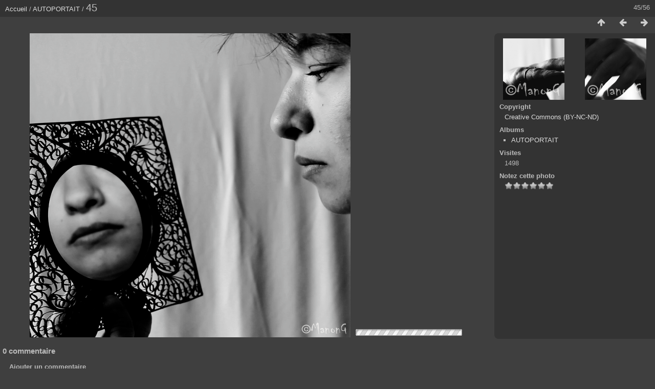

--- FILE ---
content_type: text/html; charset=utf-8
request_url: https://manon-genet.fr/picture.php?/1146/category/autoportait-de-confinement
body_size: 3468
content:
<!DOCTYPE html>
<html lang=fr dir=ltr>
<head>
<title>45</title>
<link rel="shortcut icon" type="image/x-icon" href="themes/default/icon/favicon.ico">
<link rel="stylesheet" type="text/css" href="themes/modus/css/open-sans/open-sans.css"> <link rel="stylesheet" type="text/css" href="_data/combined/tkmlew.css"><link rel=canonical href="picture.php?/1146">
<meta name=viewport content="width=device-width,initial-scale=1">
<script>if(document.documentElement.offsetWidth>1270)document.documentElement.className='wide'</script>

<meta name="generator" content="Piwigo (aka PWG), see piwigo.org">

<meta name="description" content="45 - 45.png">


</head>

<body id=thePicturePage class="section-categories category-115 image-1146 " data-infos='{"section":"categories","category_id":"115","image_id":"1146"}'>

<div id="content">



<div class=titrePage id=imageHeaderBar><div class="imageNumber">45/56</div>
	<div class="browsePath">
		<a href="/">Accueil</a> / <a href="index.php?/category/autoportait-de-confinement">AUTOPORTAIT</a><span class="browsePathSeparator"> / </span><h2>45</h2>
	</div>
</div>

<div id="imageToolBar">

<div class="navigationButtons">
<a href="index.php?/category/autoportait-de-confinement/start-24" title="Miniatures" class="pwg-state-default pwg-button"><span class="pwg-icon pwg-icon-arrow-n"></span><span class="pwg-button-text">Miniatures</span></a><a href="picture.php?/1145/category/autoportait-de-confinement" title="Précédente : 44" class="pwg-state-default pwg-button"><span class="pwg-icon pwg-icon-arrow-w"></span><span class="pwg-button-text">Précédente</span></a><a href="picture.php?/1147/category/autoportait-de-confinement" title="Suivante : 46" class="pwg-state-default pwg-button pwg-button-icon-right"><span class="pwg-icon pwg-icon-arrow-e"></span><span class="pwg-button-text">Suivante</span></a></div>

<div class=actionButtonsWrapper><a id=imageActionsSwitch class=pwg-button><span class="pwg-icon pwg-icon-ellipsis"></span></a><div class="actionButtons">
</div></div>
</div>
<div id="theImageAndInfos">
<div id="theImage">


<noscript><img src="_data/i/upload/2020/11/15/20201115184940-def1b982-me.png" width="627" height="594" alt="45.png" id="theMainImage" usemap="#mapmedium" title="45 - 45.png" itemprop=contentURL></noscript>

  <img class="file-ext-png path-ext-png" src="_data/i/upload/2020/11/15/20201115184940-def1b982-me.png"width="627" height="594" alt="45.png" id="theMainImage" usemap="#mapmedium" title="45 - 45.png">
  <img class="img-loader-derivatives" src="themes/default/images/ajax_loader.gif" style="width:auto;height:auto;" />

<map name="mapmedium"><area shape=rect coords="0,0,156,594" href="picture.php?/1145/category/autoportait-de-confinement" title="Précédente : 44" alt="44"><area shape=rect coords="156,0,467,148" href="index.php?/category/autoportait-de-confinement/start-24" title="Miniatures" alt="Miniatures"><area shape=rect coords="471,0,627,594" href="picture.php?/1147/category/autoportait-de-confinement" title="Suivante : 46" alt="46"></map>


</div><div id="infoSwitcher"></div><div id="imageInfos">
	<div class="navThumbs">
			<a class="navThumb" id="linkPrev" href="picture.php?/1145/category/autoportait-de-confinement" title="Précédente : 44" rel="prev">
				<span class="thumbHover prevThumbHover"></span>
        <img class="" src="_data/i/upload/2020/11/15/20201115184931-1ee6b508-sq.png" alt="44">
			</a>
			<a class="navThumb" id="linkNext" href="picture.php?/1147/category/autoportait-de-confinement" title="Suivante : 46" rel="next">
				<span class="thumbHover nextThumbHover"></span>
				<img class="" src="_data/i/upload/2020/11/15/20201115184950-1734b3da-sq.png" alt="46">
			</a>
	</div>

<dl id="standard" class="imageInfoTable">
	<div id="Copyrights_name" class="imageInfo">
		<dt>Copyright</dt>
		<dd>
			<a target="_blanc" href="http://creativecommons.org/licenses/by-nc-nd/3.0/" title="Creative Commons (BY-NC-ND):  Attribution - Pas d’Utilisation Commerciale - Pas de Modification 4.0 International 

Vous êtes autorisé à :

    Partager — copier, distribuer et communiquer le matériel par tous moyens et sous tous formats
    L'Offrant ne peut retirer les autorisations concédées par la licence tant que vous appliquez les termes de cette licence.

Selon les conditions suivantes :

    Attribution — Vous devez créditer l'Œuvre, intégrer un lien vers la licence et indiquer si des modifications ont été effectuées à l'Oeuvre. Vous devez indiquer ces informations par tous les moyens raisonnables, sans toutefois suggérer que l'Offrant vous soutient ou soutient la façon dont vous avez utilisé son Oeuvre.
    Pas d’Utilisation Commerciale — Vous n'êtes pas autorisé à faire un usage commercial de cette Oeuvre, tout ou partie du matériel la composant.
    Pas de modifications — Dans le cas où vous effectuez un remix, que vous transformez, ou créez à partir du matériel composant l'Oeuvre originale, vous n'êtes pas autorisé à distribuer ou mettre à disposition l'Oeuvre modifiée.
    Pas de restrictions complémentaires — Vous n'êtes pas autorisé à appliquer des conditions légales ou des mesures techniques qui restreindraient légalement autrui à utiliser l'Oeuvre dans les conditions décrites par la licence.

Notes:

Vous n'êtes pas dans l'obligation de respecter la licence pour les éléments ou matériel appartenant au domaine public ou dans le cas où l'utilisation que vous souhaitez faire est couverte par une exception .

Aucune garantie n'est donnée. Il se peut que la licence ne vous donne pas toutes les permissions nécessaires pour votre utilisation. Par exemple, certains droits comme les droits moraux, le droit des données personnelles et le droit à l'image sont susceptibles de limiter votre utilisation.
">Creative Commons (BY-NC-ND)</a>
    </dd>
	</div>
<div id="Categories" class="imageInfo"><dt>Albums</dt><dd><ul><li><a href="index.php?/category/autoportait-de-confinement">AUTOPORTAIT</a></li></ul></dd></div><div id="Visits" class="imageInfo"><dt>Visites</dt><dd>1498</dd></div><div id="rating" class="imageInfo"><dt><span id="updateRate">Notez cette photo</span></dt><dd><form action="picture.php?/1146/category/autoportait-de-confinement&amp;action=rate" method="post" id="rateForm" style="margin:0;"><div><input type="submit" name="rate" value="0" class="rateButton" title="0"><input type="submit" name="rate" value="1" class="rateButton" title="1"><input type="submit" name="rate" value="2" class="rateButton" title="2"><input type="submit" name="rate" value="3" class="rateButton" title="3"><input type="submit" name="rate" value="4" class="rateButton" title="4"><input type="submit" name="rate" value="5" class="rateButton" title="5">			</div>
			</form>
		</dd>
	</div>


</dl>

</div>
</div>

<div id="comments" class="commentContent"><div id="commentsSwitcher"></div>
	<h3>0 commentaire</h3>

	<div id="pictureComments">
		<div id="commentAdd">
			<h4>Ajouter un commentaire</h4>
			<form method="post" action="picture.php?/1146/category/autoportait-de-confinement" id="addComment">
					<p><label for="author">Auteur (obligatoire) :</label></p>
					<p><input type="text" name="author" id="author" value=""></p>
					<p><label for="email">Adresse e-mail (obligatoire) :</label></p>
					<p><input type="text" name="email" id="email" value=""></p>
          <p><label for="website_url">Site web :</label></p>
          <p><input type="text" name="website_url" id="website_url" value=""></p>
				<p><label for="contentid">Commentaire (obligatoire) :</label></p>
				<p><textarea name="content" id="contentid" rows="5" cols="50"></textarea></p>
				<p><input type="hidden" name="key" value="1769025468.5:3:a58c738c45af34f1f253fe62c36a2369">
					<input type="submit" value="Valider"></p>
			</form>
		</div>
		<div id="pictureCommentList">
			<ul class="commentsList">
</ul>

		</div>
		<div style="clear:both"></div>
	</div>

</div>

</div>
<div id="copyright">
	Propulsé par	<a href="https://fr.piwigo.org">Piwigo</a>
	
<script type="text/javascript" src="_data/combined/pt3xhi.js"></script>
<script type="text/javascript">//<![CDATA[

RVAS = {
derivatives: [
{w:627,h:594,url:'_data/i/upload/2020/11/15/20201115184940-def1b982-me.png',type:'medium'}],
cp: '/'
}
rvas_choose();
document.onkeydown = function(e){e=e||window.event;if (e.altKey) return true;var target=e.target||e.srcElement;if (target && target.type) return true;	var keyCode=e.keyCode||e.which, docElem=document.documentElement, url;switch(keyCode){case 63235: case 39: if (e.ctrlKey || docElem.scrollLeft==docElem.scrollWidth-docElem.clientWidth)url="picture.php?/1147/category/autoportait-de-confinement"; break;case 63234: case 37: if (e.ctrlKey || docElem.scrollLeft==0)url="picture.php?/1145/category/autoportait-de-confinement"; break;case 36: if (e.ctrlKey)url="picture.php?/1113/category/autoportait-de-confinement"; break;case 35: if (e.ctrlKey)url="picture.php?/1436/category/autoportait-de-confinement"; break;case 38: if (e.ctrlKey)url="index.php?/category/autoportait-de-confinement/start-24"; break;}if (url) {window.location=url.replace("&amp;","&"); return false;}return true;}
var _pwgRatingAutoQueue = _pwgRatingAutoQueue||[];_pwgRatingAutoQueue.push( {rootUrl: '', image_id: 1146,onSuccess : function(rating) {var e = document.getElementById("updateRate");if (e) e.innerHTML = "Mettre à jour votre note";e = document.getElementById("ratingScore");if (e) e.innerHTML = rating.score;e = document.getElementById("ratingCount");if (e) {if (rating.count == 1) {e.innerHTML = "(%d note)".replace( "%d", rating.count);} else {e.innerHTML = "(%d notes)".replace( "%d", rating.count);}}}} );
//]]></script>
<script type="text/javascript">
(function() {
var s,after = document.getElementsByTagName('script')[document.getElementsByTagName('script').length-1];
s=document.createElement('script'); s.type='text/javascript'; s.async=true; s.src='_data/combined/1ql99r.js';
after = after.parentNode.insertBefore(s, after);
})();
</script>
</div></body>
</html>